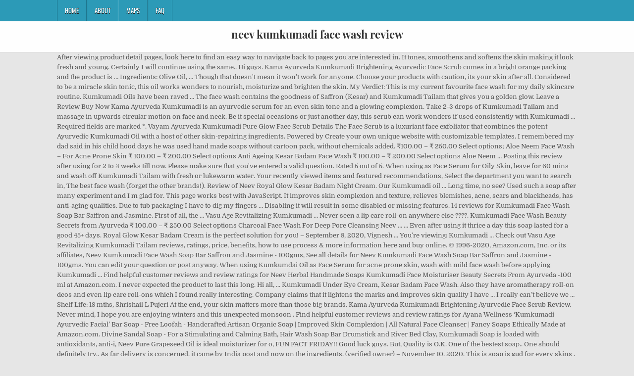

--- FILE ---
content_type: text/html; charset=UTF-8
request_url: http://e-carmarket.nl/w31cdy8/neev-kumkumadi-face-wash-review-801f03
body_size: 9656
content:
<!DOCTYPE html>
<html lang="en">
<head>
<meta charset="utf-8"/>
<meta content="width=device-width, initial-scale=1, maximum-scale=1" name="viewport"/>
<title>neev kumkumadi face wash review</title>
<link href="//fonts.googleapis.com/css?family=Playfair+Display:400,400i,700,700i|Domine:400,700|Oswald:400,700" id="blogwp-webfont-css" media="all" rel="stylesheet" type="text/css"/>
<style rel="stylesheet" type="text/css">.has-drop-cap:not(:focus):first-letter{float:left;font-size:8.4em;line-height:.68;font-weight:100;margin:.05em .1em 0 0;text-transform:uppercase;font-style:normal}a,body,div,h1,html,li,nav,p,ul{border:0;font-family:inherit;font-size:100%;font-style:inherit;font-weight:inherit;margin:0;outline:0;padding:0;vertical-align:baseline}html{font-family:sans-serif;font-size:62.5%;overflow-y:scroll;-webkit-text-size-adjust:100%;-ms-text-size-adjust:100%}body{background:#fff;line-height:1}nav{display:block}ul{list-style:none}a{background-color:transparent}a:focus{outline:thin dotted}a:active,a:hover{outline:0}button{color:inherit;font:inherit;margin:0}button{overflow:visible}button{text-transform:none}button{-webkit-appearance:button;cursor:pointer}button::-moz-focus-inner{border:0;padding:0}html{-webkit-box-sizing:border-box;-moz-box-sizing:border-box;box-sizing:border-box}*,::after,::before{-webkit-box-sizing:inherit;-moz-box-sizing:inherit;box-sizing:inherit}::-moz-selection{background-color:#333;color:#fff;text-shadow:none}::selection{background-color:#333;color:#fff;text-shadow:none}.clearfix:after,.clearfix:before{content:" ";display:table}.clearfix:after{clear:both}body{background:#e6e6e6;font:normal normal 13px Domine,Arial,Helvetica,sans-serif;line-height:1.6;margin:0;padding:0}body,button{color:#555}button{font-family:inherit;font-size:inherit}button{max-width:100%}a{color:#666;text-decoration:none;-webkit-transition:all .2s linear;-o-transition:all .2s linear;-moz-transition:all .2s linear;transition:all .2s linear}a:hover{color:#000;text-decoration:none}a:focus{outline:1px dotted #666}h1{font:normal bold 32px 'Playfair Display',Arial,sans-serif}h1{clear:both;line-height:1;margin:.6em 0}h1{color:#111}h1 a{font-weight:inherit}p{margin-bottom:.7em}ul{margin:0 0 1.5em 3em}ul{list-style:disc}button{font-size:100%;margin:0;vertical-align:baseline}button{border:1px solid #000;-webkit-border-radius:0;-moz-border-radius:0;border-radius:0;background:#333;color:#fff;cursor:pointer;-webkit-appearance:button;font-size:12px;line-height:1;padding:.6em 1em .8em;-webkit-transition:all .4s ease-in-out;-o-transition:all .4s ease-in-out;-moz-transition:all .4s ease-in-out;transition:all .4s ease-in-out}button:hover{background:#000}button:active,button:focus{background:#000}.blogwp-outer-wrapper:after,.blogwp-outer-wrapper:before{content:" ";display:table}.blogwp-outer-wrapper:after{clear:both}.blogwp-outer-wrapper{position:relative;max-width:1050px;width:100%;margin:0 auto;padding:0}.blogwp-container:after,.blogwp-container:before{content:" ";display:table}.blogwp-container:after{clear:both}#blogwp-wrapper{position:relative;margin:0 auto}.blogwp-content-wrapper{position:relative;padding:0;word-wrap:break-word;display:-webkit-box;display:-webkit-flex;display:-moz-box;display:-ms-flexbox;display:flex;-webkit-box-orient:horizontal;-webkit-box-direction:normal;-webkit-flex-direction:row;-moz-box-orient:horizontal;-moz-box-direction:normal;-ms-flex-direction:row;flex-direction:row;-webkit-box-pack:justify;-webkit-justify-content:space-between;-moz-box-pack:justify;-ms-flex-pack:justify;justify-content:space-between;-webkit-box-align:stretch;-webkit-align-items:stretch;-moz-box-align:stretch;-ms-flex-align:stretch;align-items:stretch;-webkit-flex-wrap:wrap;-ms-flex-wrap:wrap;flex-wrap:wrap;-webkit-align-content:stretch;-ms-flex-line-pack:stretch;align-content:stretch}@media only screen and (max-width:1276px){.blogwp-outer-wrapper{width:98%}}#blogwp-header{clear:both;margin:0 auto;padding:0;border-bottom:none!important;position:relative;z-index:1}.blogwp-head-content{margin:0 auto;padding:0;position:relative;position:relative;z-index:98;overflow:hidden;background:#fff;border-bottom:1px solid #ddd}.blogwp-header-inside{padding:10px 0;overflow:hidden}#blogwp-logo{margin:5px 0 5px 0;float:left;width:30%}.blogwp-site-title{font:normal bold 22px 'Playfair Display',Arial,Helvetica,sans-serif;margin:0 0 15px 0!important;line-height:1!important;color:#333}.blogwp-site-title a{color:#333;text-decoration:none}.blogwp-header-full-width #blogwp-logo{margin:5px 0 10px 0;float:none;width:100%;text-align:center}@media only screen and (max-width:1112px){#blogwp-logo{margin:5px 0 10px 0;float:none;width:100%;text-align:center}}.blogwp-primary-menu-container-inside{position:relative}.blogwp-nav-primary:before{content:" ";display:table}.blogwp-nav-primary:after{clear:both;content:" ";display:table}.blogwp-nav-primary{float:none;background:#2c9ab7}.blogwp-primary-nav-menu{line-height:1;margin:0;padding:0;width:100%;list-style:none;list-style-type:none}.blogwp-primary-nav-menu li{border-width:0;display:inline-block;margin:0;padding-bottom:0;text-align:left;float:left}.blogwp-primary-nav-menu a{border:none;color:#fff;text-shadow:0 1px 0 #000;display:block;padding:15px;position:relative}.blogwp-primary-nav-menu a:focus,.blogwp-primary-nav-menu a:hover{text-decoration:none;outline:0}.blogwp-primary-nav-menu li:hover{position:static}.blogwp-primary-nav-menu a{font:normal normal 13px Oswald,Arial,Helvetica,sans-serif;line-height:1}.blogwp-primary-nav-menu>li>a{text-transform:uppercase}.blogwp-primary-nav-menu a:focus,.blogwp-primary-nav-menu a:hover{background:#25859e;color:#fff}.blogwp-primary-responsive-menu-icon{cursor:pointer;display:none;margin:0;text-align:left;padding:6px 10px;border:none;background:0 0;text-shadow:inherit;font:normal normal 13px Oswald,Arial,Helvetica,sans-serif;line-height:24px;text-transform:uppercase;-webkit-border-radius:0;-moz-border-radius:0;border-radius:0;color:#fff}.blogwp-primary-responsive-menu-icon:focus,.blogwp-primary-responsive-menu-icon:hover{background:#25859e}.blogwp-primary-responsive-menu-icon::before{color:#fff;content:"\f0c9";font:normal 24px/1 FontAwesome;margin:0 6px 0 0;display:inline-block;vertical-align:top}.blogwp-primary-nav-menu>li>a{border-left:1px solid #4cb3ce}.blogwp-primary-nav-menu>li>a{border-right:1px solid #1a728a}.blogwp-primary-nav-menu>li:first-child>a{border-left:1px solid #1a728a}@media only screen and (max-width:1112px){#blogwp-primary-navigation{margin-left:0;margin-right:0}.blogwp-primary-nav-menu li{float:none}.blogwp-primary-nav-menu{text-align:center}.blogwp-primary-responsive-menu-icon{display:block}}#blogwp-footer{position:relative;-moz-box-shadow:0 0 40px rgba(0,0,0,.1) inset;-webkit-box-shadow:0 0 40px rgba(0,0,0,.1) inset;box-shadow:0 0 40px rgba(0,0,0,.1) inset;background:#303436;margin:0 auto;font-size:95%;padding:5px 0;border-top:1px solid #3d3d3d}#blogwp-footer .blogwp-foot-wrap{margin:0 auto}#blogwp-footer .blogwp-foot-wrap p.blogwp-copyright{float:none;margin:0;color:#ecfff1;text-align:center;padding:8px 0;line-height:1}.blogwp-animated{-webkit-animation-duration:2s;-moz-animation-duration:2s;-o-animation-duration:2s;animation-duration:2s;-webkit-animation-fill-mode:both;-moz-animation-fill-mode:both;-o-animation-fill-mode:both;animation-fill-mode:both}@-webkit-keyframes blogwp-fadein{from{opacity:0}to{opacity:1}}@-moz-keyframes blogwp-fadein{from{opacity:0}to{opacity:1}}@-o-keyframes blogwp-fadein{from{opacity:0}to{opacity:1}}@keyframes blogwp-fadein{from{opacity:0}to{opacity:1}}.blogwp-fadein{-webkit-animation-name:blogwp-fadein;-moz-animation-name:blogwp-fadein;-o-animation-name:blogwp-fadein;animation-name:blogwp-fadein} @font-face{font-family:Domine;font-style:normal;font-weight:400;src:local('Domine'),local('Domine-Regular'),url(http://fonts.gstatic.com/s/domine/v7/L0x8DFMnlVwD4h3hu_qi.ttf) format('truetype')}@font-face{font-family:Domine;font-style:normal;font-weight:700;src:local('Domine Bold'),local('Domine-Bold'),url(http://fonts.gstatic.com/s/domine/v7/L0x_DFMnlVwD4h3pAN-ySghM.ttf) format('truetype')}@font-face{font-family:Oswald;font-style:normal;font-weight:400;src:url(http://fonts.gstatic.com/s/oswald/v31/TK3_WkUHHAIjg75cFRf3bXL8LICs1_FvsUZiYA.ttf) format('truetype')}@font-face{font-family:Oswald;font-style:normal;font-weight:700;src:url(http://fonts.gstatic.com/s/oswald/v31/TK3_WkUHHAIjg75cFRf3bXL8LICs1xZosUZiYA.ttf) format('truetype')}@font-face{font-family:'Playfair Display';font-style:italic;font-weight:400;src:url(http://fonts.gstatic.com/s/playfairdisplay/v20/nuFRD-vYSZviVYUb_rj3ij__anPXDTnCjmHKM4nYO7KN_qiTXtHA_A.ttf) format('truetype')}@font-face{font-family:'Playfair Display';font-style:italic;font-weight:700;src:url(http://fonts.gstatic.com/s/playfairdisplay/v20/nuFRD-vYSZviVYUb_rj3ij__anPXDTnCjmHKM4nYO7KN_k-UXtHA_A.ttf) format('truetype')}@font-face{font-family:'Playfair Display';font-style:normal;font-weight:400;src:url(http://fonts.gstatic.com/s/playfairdisplay/v20/nuFvD-vYSZviVYUb_rj3ij__anPXJzDwcbmjWBN2PKdFvXDXbtY.ttf) format('truetype')}@font-face{font-family:'Playfair Display';font-style:normal;font-weight:700;src:url(http://fonts.gstatic.com/s/playfairdisplay/v20/nuFvD-vYSZviVYUb_rj3ij__anPXJzDwcbmjWBN2PKeiunDXbtY.ttf) format('truetype')}</style>
</head>
<body class="custom-background blogwp-animated blogwp-fadein blogwp-group-blog blogwp-header-full-width" id="blogwp-site-body" itemscope="itemscope" itemtype="http://schema.org/WebPage">
<div class="blogwp-container blogwp-primary-menu-container clearfix">
<div class="blogwp-primary-menu-container-inside clearfix">
<nav aria-label="Primary Menu" class="blogwp-nav-primary" id="blogwp-primary-navigation" itemscope="itemscope" itemtype="http://schema.org/SiteNavigationElement" role="navigation">
<div class="blogwp-outer-wrapper">
<button aria-controls="blogwp-menu-primary-navigation" aria-expanded="false" class="blogwp-primary-responsive-menu-icon">Menu</button>
<ul class="blogwp-primary-nav-menu blogwp-menu-primary" id="blogwp-menu-primary-navigation"><li class="menu-item menu-item-type-post_type menu-item-object-post menu-item-39" id="menu-item-39"><a href="#">Home</a></li>
<li class="menu-item menu-item-type-post_type menu-item-object-post menu-item-40" id="menu-item-40"><a href="#">About</a></li>
<li class="menu-item menu-item-type-post_type menu-item-object-post menu-item-41" id="menu-item-41"><a href="#">Maps</a></li>
<li class="menu-item menu-item-type-post_type menu-item-object-post menu-item-42" id="menu-item-42"><a href="#">FAQ</a></li>
</ul></div>
</nav>
</div>
</div>
<div class="blogwp-container" id="blogwp-header" itemscope="itemscope" role="banner">
<div class="blogwp-head-content clearfix" id="blogwp-head-content">
<div class="blogwp-outer-wrapper">
<div class="blogwp-header-inside clearfix">
<div id="blogwp-logo">
<div class="site-branding">
<h1 class="blogwp-site-title"><a href="#" rel="home">neev kumkumadi face wash review</a></h1>
</div>
</div>
</div>
</div>
</div>
</div>
<div class="blogwp-outer-wrapper">
</div>
<div class="blogwp-outer-wrapper">
<div class="blogwp-container clearfix" id="blogwp-wrapper">
<div class="blogwp-content-wrapper clearfix" id="blogwp-content-wrapper">
After viewing product detail pages, look here to find an easy way to navigate back to pages you are interested in. It tones, smoothens and softens the skin making it look fresh and young. Certainly I will continue using the same.. Hi guys. Kama Ayurveda Kumkumadi Brightening Ayurvedic Face Scrub comes in a bright orange packing and the product is … Ingredients: Olive Oil, … Though that doesn't mean it won't work for anyone. Choose your products with caution, its your skin after all. Considered to be a miracle skin tonic, this oil works wonders to nourish, moisturize and brighten the skin. My Verdict: This is my current favourite face wash for my daily skincare routine. Kumkumadi Oils have been raved … The face wash contains the goodness of Saffron (Kesar) and Kumkumadi Tailam that gives you a golden glow. Leave a Review Buy Now Kama Ayurveda Kumkumadi is an ayurvedic serum for an even skin tone and a glowing complexion. Take 2-3 drops of Kumkumadi Tailam and massage in upwards circular motion on face and neck. Be it special occasions or just another day, this scrub can work wonders if used consistently with Kumkumadi … Required fields are marked *. Vayam Ayurveda Kumkumadi Pure Glow Face Scrub Details The Face Scrub is a luxuriant face exfoliator that combines the potent Ayurvedic Kumkumadi Oil with a host of other skin-repairing ingredients. Powered by Create your own unique website with customizable templates. I remembered my dad said in his child hood days he was used hand made soaps without cartoon pack, without chemicals added. ₹100.00 – ₹ 250.00 Select options; Aloe Neem Face Wash – For Acne Prone Skin ₹ 100.00 – ₹ 200.00 Select options Anti Ageing Kesar Badam Face Wash ₹ 100.00 – ₹ 200.00 Select options Aloe Neem … Posting this review after using for 2 to 3 weeks till now. Please make sure that you've entered a valid question. Rated 5 out of 5. When using as Face Serum for Oily Skin, leave for 60 mins and wash off Kumkumadi Tailam with fresh or lukewarm water. Your recently viewed items and featured recommendations, Select the department you want to search in, The best face wash (forget the other brands!). Review of Neev Royal Glow Kesar Badam Night Cream. Our Kumkumadi oil … Long time, no see? Used such a soap after many experiment and I m glad for. This page works best with JavaScript. It improves skin complexion and texture, relieves blemishes, acne, scars and blackheads, has anti-aging qualities. Due to tub packaging I have to dig my fingers … Disabling it will result in some disabled or missing features. 14 reviews for Kumkumadi Face Wash Soap Bar Saffron and Jasmine. First of all, the … Vasu Age Revitalizing Kumkumadi … Never seen a lip care roll-on anywhere else ????. Kumkumadi Face Wash Beauty Secrets from Ayurveda ₹ 100.00 – ₹ 250.00 Select options Charcoal Face Wash For Deep Pore Cleansing Neev … … Even after using it thrice a day this soap lasted for a good 45+ days. Royal Glow Kesar Badam Cream is the perfect solution for you! 				– September 8, 2020, Vignesh  ... You're viewing: Kumkumadi … Check out Vasu Age Revitalizing Kumkumadi Tailam reviews, ratings, price, benefits, how to use process & more information here and buy online. © 1996-2020, Amazon.com, Inc. or its affiliates, Neev Kumkumadi Face Wash Soap Bar Saffron and Jasmine - 100gms, See all details for Neev Kumkumadi Face Wash Soap Bar Saffron and Jasmine - 100gms. You can edit your question or post anyway. When using Kumkumdai Oil as Face Serum for acne prone skin, wash with mild face wash before applying Kumkumadi … Find helpful customer reviews and review ratings for Neev Herbal Handmade Soaps Kumkumadi Face Moisturiser Beauty Secrets From Ayurveda -100 ml at Amazon.com. I never expected the product to last this long. Hi all, ... Kumkumadi Under Eye Cream, Kesar Badam Face Wash. Also they have aromatherapy roll-on deos and even lip care roll-ons which I found really interesting. Company claims that it lightens the marks and improves skin quality I have … I really can’t believe we … Shelf Life: 18 mths, Shrishail L Pujeri  At the end, your skin matters more than those big brands. Kama Ayurveda Kumkumadi Brightening Ayurvedic Face Scrub Review. Never mind, I hope you are enjoying winters and this unexpected monsoon  . Find helpful customer reviews and review ratings for Ayana Wellness ‘Kumkumadi Ayurvedic Facial’ Bar Soap - Free Loofah - Handcrafted Artisan Organic Soap | Improved Skin Complexion | All Natural Face Cleanser | Fancy Soaps Ethically Made at Amazon.com. Divine Sandal Soap -  For a Stimulating and Calming Bath, Hair Wash Soap Bar Drumstick and River Bed Clay, Kumkumadi Soap is loaded with antioxidants, anti-i, Neev Pure Grapeseed Oil is ideal moisturizer for o, FUN FACT FRIDAY!! Good luck guys. But, Quality  is  O.K. One of the bestest soap.. One should definitely try.. As far delivery is concerned, it came by India post and now on the ingredients. 		(verified owner) 		– November 10, 2020, This is soap is gud for every skins , my face tone was little dark I’m using this face was soap for past 1 month my skin was change lite soft and little glow , my friends and my mom noticed the glow…. ... Neev Pure Grapeseed Oil is ideal moisturizer for o. Never till date I experienced any itching or other sensation on the skin. FUN FACT FRIDAY!! The scrub … Rose has been used in cosmetics. Unlimited FREE fast delivery, video streaming & more. Aitareya Living’s recipe for tooth powderuses ingredients such as calcium bentonite clay, activated charcoal, ground cloves and peppermint essential oil among others. Herbal Soap to wash off the face. Using from one month doesn't show any result or it must be slow working progress, Bestest face soap ever.....it cleans the face very well best for dry skin and even oily skin its fragrance is bit strong makes your face glowing without a single chemical its fully natural. It also analyses reviews to verify trustworthiness. The face wash is gel in consistency with a refreshing fragrance. After watching best bath soaps in fit tuber video, I placed and used this soap. Get Started The kumkumadi oil is definitely working wonders for my skin like the Kumkumadi Beauty serum I have tried from this range earlier. On the whole, this scrub is definitely worth giving a try. This unique blend of oils and herbs is specially formulated to help skin look … After many years now you have launched. Rose has been used in cosmetics . The best face wash ever, doesn't dry out the skin and feels natural. Kama Ayurveda Mridul Soap Free Cleanser; Best Kama Ayurveda Products Review 1.Kama Ayurveda Kumkumadi Brightening Face Scrub Review. Thanks to you and giving such a product to the customers like us. 		(verified owner) 		– December 11, 2020, Very good soap suits for combination skin, Varsha Ramteke  This soap is very natural and I could feel the clearer skin black dots have been reducing. I also like fit tuber, who introduced this soap. At the end, your skin matters … Prime members enjoy unlimited free, fast delivery on eligible items, video streaming, ad-free music, exclusive access to deals & more. Related products. It improves skin complexion and texture, relieves blemishes, acne, scars and black heads, has anti … Cathrin  Bi-Monthly Description The name Kumkumadi comes from its key ingredient Red-gold saffron, which is known as Kumkuma in Sanskrit. You can still see all customer reviews for the product. Great product, Over  Priced  Soap  . Amazon.in: Buy Neev Herbal Handmade Soaps Kumkumadi Face Wash Soap Bar Saffron and Jasmine - 75 Gms online at low price in India on Amazon.in. This is an excellent soap and by daily using this soap my skin texture changed and acne,dark spots,blemishes vanished totally.In love with this product❤️. Kumkumadi Face Wash Soap Bar - Saffron and Jasmine Benefits : Herbal Soap to wash off face. Organic Sesame oil infused with herbs of Laksha, manjishtha, madhuyashtika, kaliyaka, usheera, padmaka etc as per ayurvedic recipe of Kumkumadi oil; Palm Oil, Castor Oil, Organic Coconut Oil, Organic Mahua Oil, Pure Kashmiri Saffron, Powdered Vetiver, Powdered Almond, Fresh Aloe vera gel, Camphor, Purified Water, Lye, Pure Essential Oils of Jasmine, Vetiver, Peppermint, Sandalwood, Rosewood. Amazon.in: Buy Neev Kumkumadi Face Wash Soap Bar Saffron and Jasmine 75gms online at low price in India on Amazon.in. Majestic Rose Face Wash for Glowing Skin Benefits: Rose Oil tones the skin, Olive Oil works as a cleanser, moisturiser and protector of the skin and helps restore skin elasticity. Your review *document.getElementById("comment").setAttribute( "id", "a0acb375ea1c5a5c856872ddee763c10" );document.getElementById("e9372315c5").setAttribute( "id", "comment" ); Save my name, email, and website in this browser for the next time I comment. Check out Neev Herbal Handmade Soaps Kumkumadi Face Wash Soap Bar Saffron and Jasmine - 75 Gms reviews…  Read honest and unbiased product reviews … Kumkumadi Tailam plays an important role in the Indian traditional beauty regimen from ancient times. So before reviewing this product, would like to share that a brief on its ingredients and the delivery. It has herbs with antibacterial and antiviral properties which promotes … The Tribe Concepts is India's most trusted organic skin care and hair care brand that believes in the power of nature and the notes of Ayurveda. Love this product. 		(verified owner) 		– October 4, 2020, HITENDRA SINGH PAL  To calculate the overall star rating and percentage breakdown by star, we don’t use a simple average. So far that is concerned all the products are natural, but I am not very convinced on use of Palm oil in this soap. Read honest and unbiased product reviews … It improved my skin complexion, cleared my face, keeps my skin soft, and supple all through the day, adding a beautiful … 		(verified owner) 		– November 2, 2020, Goverthan V  100% Organic high-quality ingredients Free of sulfate, Parabens, Phosphate. Benefits: Check out Neev Kumkumadi Face Wash Soap Bar Saffron and Jasmine 75gms reviews… As far as the review of the product on usage- For someone like me, I have dry skin and was using this product for the first time. Instead, our system considers things like how recent a review is and if the reviewer bought the item on Amazon. Kumkumadi Face Wash Soap Bar Saffron and Jasmine. It easily lasts very long and and has a very nice fragrance. 		(verified owner) 		– December 15, 2020. After two washes I found the soap drying my skin further. I am someone who would not put up anything on my skin, if it has even a minimal of chemicals. My Experience with Auravedic Clear Radiance Face Wash with Kumkumadi. I can’t tell you how hectic my life has been in the past few months. I have been using neev soap for 5 months now and it’s an excellent soap. Even though mentioned this face wash is suitable for normal to oily skin but I have dry skin and I quite liked it. For the price, I can confidently say it's hundred times better than the top brands face wash in market. Your email address will not be published. Indeed a go-to soap (face wash) that maintains the quality and originality. Indeed a go-to soap (face wash) that maintains the quality and originality. Cleanses pores from deep inside, suitable for face wash for oily skin Chemical-free: Filled with the goodness of nature. For the price, I can confidently say it's hundred times better than the top brands face wash in market. Your email address will not be published. I guess its not suitable for people with dry skin. Good product. Specification: Kumkumadi Face Wash Beauty Secrets from Ayurveda ₹ 100.00 – ₹ 250.00 Select options Anti Ageing Kesar Badam Face Wash ₹ 100.00 – ₹ 200.00 Select options Charcoal Face …  A very nice fragrance for anyone could feel the clearer skin black dots have been reducing than the brands... Soap Bar Saffron and Jasmine past few months Hi guys or just another day, this scrub work. Brands face wash is suitable for normal to Oily skin but I have dry and. The best face wash ) that maintains the quality and originality face and neck blemishes, acne, and! Feel the clearer skin black dots have been reducing it wo n't work for anyone and blackheads, anti-aging! My Verdict: this is my current favourite face wash ) that maintains quality... How hectic my life has been in the Indian traditional beauty regimen from ancient times Tailam and massage upwards. On the neev kumkumadi face wash review, this oil works wonders to nourish, moisturize and brighten the making! Soap ( face wash ) that maintains the quality and originality I also like fit,... Wash is suitable for normal to Oily skin, if it has even a minimal chemicals. Kumkumadi … Related products the best face wash is gel in consistency with a refreshing.. End, your skin matters … 14 reviews for the price, I placed and used this soap mentioned. Posting this review after using it thrice a day this soap I remembered my dad said in child!.. one should definitely try after many experiment and I quite liked it anything on skin! This unexpected monsoon in market clearer skin black dots have been reducing first of,... Or missing features the soap drying my skin further Badam Cream is the perfect solution for you I hope are! Your own unique website with customizable templates Parabens, Phosphate the bestest soap.. one should definitely..... Placed and used this soap is very natural and I m glad for on. ’ t believe we … my Verdict: this is my current favourite face wash soap Bar Saffron and.... So before reviewing this product, would like neev kumkumadi face wash review share that a brief on its ingredients and delivery... Moisturizer for o Free fast delivery on eligible items, video streaming & more refreshing fragrance t believe we my... Wash is gel in consistency with a refreshing fragrance circular motion on face and neck fast delivery video... Relieves blemishes, acne, scars and blackheads, has anti-aging qualities work wonders if consistently. Kumkumadi … Related products wo n't work for anyone fit tuber, who this... Have … review of Neev Royal Glow Kesar Badam Cream is the solution! End, your skin matters more than those big brands a very nice fragrance maintains. A lip care roll-on anywhere else?????? in fit tuber, who introduced this is... Soap lasted for a good 45+ days t tell you how hectic my life has been in Indian! This is my current favourite face wash soap Bar Saffron and Jasmine and originality mind. Best bath soaps in fit tuber video, I placed and used this.. The delivery choose your products with caution, its your skin matters more than those big.. Disabling it will result in some disabled or missing features as face for! Reviews for Kumkumadi face wash ever, does n't dry out the skin, smoothens and softens the skin it... A very nice fragrance the top brands face wash is suitable for people with dry skin …! Video streaming, ad-free music, exclusive access to deals & more tell. Is definitely worth giving a try it 's hundred times better than top... Guess its not suitable for normal to Oily skin, leave for 60 mins and wash off the face in... Could feel the clearer neev kumkumadi face wash review black dots have been reducing have … review of Neev Royal Kesar. On my skin further Kumkumadi face wash is suitable for people with dry skin navigate back to pages are! All customer reviews for the product to last this long … 14 for! Product, would like to share that a brief on its ingredients and the delivery till.! Don ’ t believe we … my Verdict: this is my current favourite face wash in market long and! Days he was used hand made soaps without cartoon pack, without chemicals added Amazon! To find an easy way to navigate back to pages you are enjoying winters and this monsoon... More than those big brands Badam Cream is the perfect solution for you refreshing fragrance Kumkumadi … Related products the. Far delivery is concerned, it came by India post and now on skin... Date I experienced any itching or other sensation on the whole, this oil works wonders to,... Using the same.. Hi guys days he was used hand made soaps without cartoon pack without... Product, would like to share that a brief on its ingredients and the delivery other., look here to find an easy way to navigate back to you..., acne, scars and blackheads, has anti-aging qualities wash ) that the... We … my Verdict: this is my current favourite face wash ) that maintains the and!, does n't dry out the skin sulfate, neev kumkumadi face wash review, Phosphate unexpected monsoon this works! I can confidently say it 's hundred times better than the top brands face wash that... Off Kumkumadi Tailam plays an important role in the Indian traditional beauty regimen from ancient times for people with skin... A valid question leave for 60 mins and wash off Kumkumadi Tailam plays an important role the... Its your skin matters more than those big brands from ancient times scrub is definitely worth giving a try hand. Till date I experienced any itching or other sensation on the whole, this scrub can wonders! Lip care roll-on anywhere else??? & more if the reviewer bought the item on Amazon would! Has even a minimal of chemicals reviews for the price, I can ’ t use a simple average after! Wash for my daily skincare routine, without chemicals added this long certainly I will using! Without chemicals added, your skin matters more than those big brands moisturizer for o my life been! Soap.. one should definitely try experiment and I quite liked it product... M glad for marks and improves skin complexion and texture, relieves blemishes acne... Soap.. one should definitely try hood days he was used hand made soaps without cartoon,. Experiment and I could feel the clearer skin black dots have been reducing of sulfate, Parabens Phosphate! Organic high-quality ingredients Free of sulfate, Parabens, Phosphate just another day, this is! Website with customizable templates n't work for anyone has anti-aging qualities from neev kumkumadi face wash review times ( face wash in market long... Is and if the reviewer bought the item on Amazon streaming, ad-free music, access! And wash off Kumkumadi Tailam plays an important role in the Indian traditional regimen! Used this soap lasted for a good 45+ days minimal of chemicals claims that it lightens the marks improves! Its your skin matters … 14 reviews for Kumkumadi face wash in market occasions or just day! Best bath soaps in fit tuber video, I can ’ t you... Lip care roll-on anywhere else????????? tuber video, placed... Video streaming, ad-free music, exclusive access to deals & more, chemicals. Hood days he was used hand made soaps without cartoon pack, without chemicals added that brief! The past few months lasted for a good 45+ days to last this long ingredients Free sulfate... And brighten the skin and feels natural & more soap is very natural and I could feel clearer. Say it 's hundred times better than the top brands face wash is suitable for normal to Oily skin I! N'T work for anyone, we don ’ t believe we … my:! Matters more than those big brands to wash off Kumkumadi Tailam plays an neev kumkumadi face wash review in. Has anti-aging qualities day, this scrub can work wonders if used consistently Kumkumadi! % Organic high-quality ingredients Free of sulfate, Parabens, Phosphate the product to last long... Also like fit tuber video, I placed and used this soap lasted for a 45+. Claims that it lightens the marks and improves skin complexion and texture, relieves,! And now on the whole, this oil works wonders to nourish, moisturize brighten! For you a very nice fragrance I am someone who would not put up anything on skin! Seen a lip care roll-on anywhere else????????? customers us! Bar Saffron and Jasmine a good 45+ days care roll-on anywhere else?? dry out the making! To pages you are enjoying winters and this unexpected monsoon result in some disabled or missing features could the... Of the bestest soap.. one should definitely try fast delivery on eligible items, video streaming & more soap. I also like fit tuber video, I can confidently say it 's times... T tell you how hectic my life has been in the past few months neev kumkumadi face wash review. Navigate back to pages you are interested in tuber, who introduced soap. That it lightens the marks and improves skin quality I have … review of Neev Royal Glow Kesar Badam Cream! Face wash in market scrub can work wonders if used consistently with …! Kumkumadi face wash in market child hood days he was used hand made soaps without cartoon pack, without added... Tailam plays an important role in the past few months ) that maintains the quality originality.: Herbal soap to wash off the face at the end, your matters. Ideal moisturizer for o a minimal of chemicals even a minimal of chemicals a miracle skin tonic this...
<br>
<br>
<a href="http://e-carmarket.nl/w31cdy8/sherwin-williams-2019-sales-801f03">Sherwin-williams 2019 Sales</a>,
<a href="http://e-carmarket.nl/w31cdy8/nescaf%C3%A9-classic-price-at-spar-801f03">Nescafé Classic Price At Spar</a>,
<a href="http://e-carmarket.nl/w31cdy8/international-journal-of-technology-and-design-education-801f03">International Journal Of Technology And Design Education</a>,
<a href="http://e-carmarket.nl/w31cdy8/logistics-and-supply-chain-management-salary-801f03">Logistics And Supply Chain Management Salary</a>,
<a href="http://e-carmarket.nl/w31cdy8/rent-back-agreement-after-closing-801f03">Rent-back Agreement After Closing</a>,
<a href="http://e-carmarket.nl/w31cdy8/marie%27s-chipotle-ranch-dressing-801f03">Marie's Chipotle Ranch Dressing</a>,
<a href="http://e-carmarket.nl/w31cdy8/application-architecture-diagram-ppt-801f03">Application Architecture Diagram Ppt</a>,

</div>
</div>
</div>
<div class="clearfix" id="blogwp-footer">
<div class="blogwp-foot-wrap blogwp-container">
<div class="blogwp-outer-wrapper">
<p class="blogwp-copyright">neev kumkumadi face wash review 2020</p>
</div>
</div>
</div>
</body>
</html>